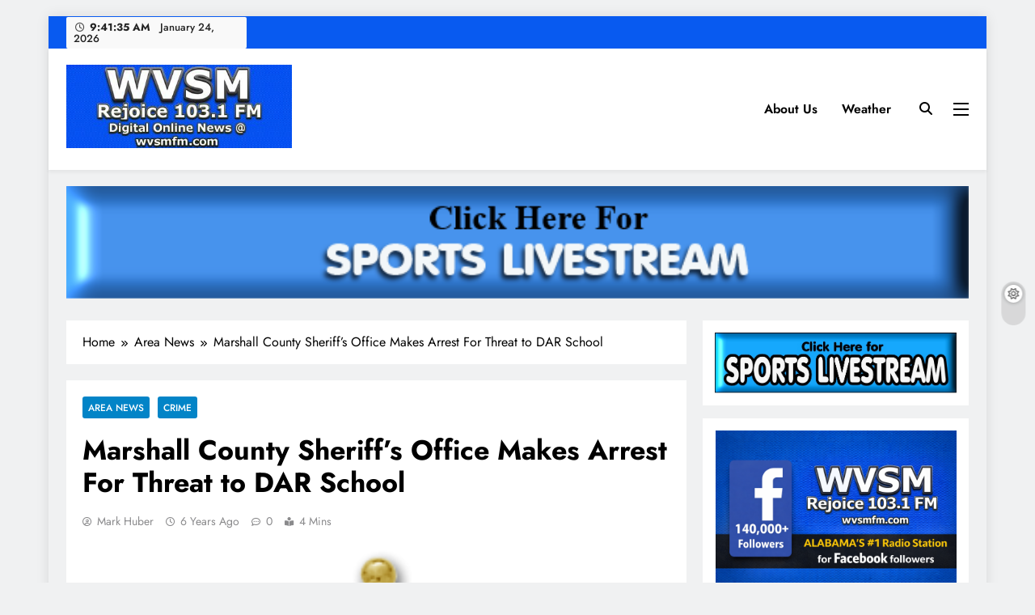

--- FILE ---
content_type: text/html; charset=UTF-8
request_url: https://wvsmfm.com/marshall-county-sheriffs-office-makes-arrest-for-threat-to-dar-school/
body_size: 12775
content:
<!doctype html>
<html lang="en-US">
<head>
	<meta charset="UTF-8">
	<meta name="viewport" content="width=device-width, initial-scale=1">
	<link rel="profile" href="https://gmpg.org/xfn/11">
	<meta name='robots' content='noindex, nofollow' />
	<style>img:is([sizes="auto" i], [sizes^="auto," i]) { contain-intrinsic-size: 3000px 1500px }</style>
	
	<!-- This site is optimized with the Yoast SEO plugin v26.8 - https://yoast.com/product/yoast-seo-wordpress/ -->
	<title>Marshall County Sheriff&#039;s Office Makes Arrest For Threat to DAR School - WVSM Digital Online News</title>
	<meta property="og:locale" content="en_US" />
	<meta property="og:type" content="article" />
	<meta property="og:title" content="Marshall County Sheriff&#039;s Office Makes Arrest For Threat to DAR School - WVSM Digital Online News" />
	<meta property="og:description" content="Press Release: Marshall County Sheriff’s Office 9-27-2019 Over the last few days, the Marshall County Sheriff’s Office, along with the Grant Police Department, has investigated reports of possible threats being made at DAR School involving an Instagram account depicting “Blinky The Clown”. This account referred to a scavenger hunt that several students participated in around..." />
	<meta property="og:url" content="https://wvsmfm.com/marshall-county-sheriffs-office-makes-arrest-for-threat-to-dar-school/" />
	<meta property="og:site_name" content="WVSM Digital Online News" />
	<meta property="article:published_time" content="2019-09-27T16:58:49+00:00" />
	<meta property="article:modified_time" content="2019-09-27T16:58:50+00:00" />
	<meta property="og:image" content="https://wvsmfm.com/wp-content/uploads/2019/09/marshal-county-sheriff-badge.png" />
	<meta property="og:image:width" content="310" />
	<meta property="og:image:height" content="338" />
	<meta property="og:image:type" content="image/png" />
	<meta name="author" content="Mark Huber" />
	<meta name="twitter:card" content="summary_large_image" />
	<meta name="twitter:label1" content="Written by" />
	<meta name="twitter:data1" content="Mark Huber" />
	<meta name="twitter:label2" content="Est. reading time" />
	<meta name="twitter:data2" content="2 minutes" />
	<script type="application/ld+json" class="yoast-schema-graph">{"@context":"https://schema.org","@graph":[{"@type":"Article","@id":"https://wvsmfm.com/marshall-county-sheriffs-office-makes-arrest-for-threat-to-dar-school/#article","isPartOf":{"@id":"https://wvsmfm.com/marshall-county-sheriffs-office-makes-arrest-for-threat-to-dar-school/"},"author":{"name":"Mark Huber","@id":"https://wvsmfm.com/#/schema/person/53d7817186eecf8b9e3fb506c21bf2ae"},"headline":"Marshall County Sheriff&#8217;s Office Makes Arrest For Threat to DAR School","datePublished":"2019-09-27T16:58:49+00:00","dateModified":"2019-09-27T16:58:50+00:00","mainEntityOfPage":{"@id":"https://wvsmfm.com/marshall-county-sheriffs-office-makes-arrest-for-threat-to-dar-school/"},"wordCount":392,"publisher":{"@id":"https://wvsmfm.com/#organization"},"image":{"@id":"https://wvsmfm.com/marshall-county-sheriffs-office-makes-arrest-for-threat-to-dar-school/#primaryimage"},"thumbnailUrl":"https://wvsmfm.com/wp-content/uploads/2019/09/marshal-county-sheriff-badge.png","keywords":["dar school","marshall county sheriff"],"articleSection":["Area News","Crime"],"inLanguage":"en-US"},{"@type":"WebPage","@id":"https://wvsmfm.com/marshall-county-sheriffs-office-makes-arrest-for-threat-to-dar-school/","url":"https://wvsmfm.com/marshall-county-sheriffs-office-makes-arrest-for-threat-to-dar-school/","name":"Marshall County Sheriff's Office Makes Arrest For Threat to DAR School - WVSM Digital Online News","isPartOf":{"@id":"https://wvsmfm.com/#website"},"primaryImageOfPage":{"@id":"https://wvsmfm.com/marshall-county-sheriffs-office-makes-arrest-for-threat-to-dar-school/#primaryimage"},"image":{"@id":"https://wvsmfm.com/marshall-county-sheriffs-office-makes-arrest-for-threat-to-dar-school/#primaryimage"},"thumbnailUrl":"https://wvsmfm.com/wp-content/uploads/2019/09/marshal-county-sheriff-badge.png","datePublished":"2019-09-27T16:58:49+00:00","dateModified":"2019-09-27T16:58:50+00:00","breadcrumb":{"@id":"https://wvsmfm.com/marshall-county-sheriffs-office-makes-arrest-for-threat-to-dar-school/#breadcrumb"},"inLanguage":"en-US","potentialAction":[{"@type":"ReadAction","target":["https://wvsmfm.com/marshall-county-sheriffs-office-makes-arrest-for-threat-to-dar-school/"]}]},{"@type":"ImageObject","inLanguage":"en-US","@id":"https://wvsmfm.com/marshall-county-sheriffs-office-makes-arrest-for-threat-to-dar-school/#primaryimage","url":"https://wvsmfm.com/wp-content/uploads/2019/09/marshal-county-sheriff-badge.png","contentUrl":"https://wvsmfm.com/wp-content/uploads/2019/09/marshal-county-sheriff-badge.png","width":310,"height":338},{"@type":"BreadcrumbList","@id":"https://wvsmfm.com/marshall-county-sheriffs-office-makes-arrest-for-threat-to-dar-school/#breadcrumb","itemListElement":[{"@type":"ListItem","position":1,"name":"Home","item":"https://wvsmfm.com/"},{"@type":"ListItem","position":2,"name":"Marshall County Sheriff&#8217;s Office Makes Arrest For Threat to DAR School"}]},{"@type":"WebSite","@id":"https://wvsmfm.com/#website","url":"https://wvsmfm.com/","name":"WVSM Digital Online News","description":"WVSM Digital Online Newspaper","publisher":{"@id":"https://wvsmfm.com/#organization"},"potentialAction":[{"@type":"SearchAction","target":{"@type":"EntryPoint","urlTemplate":"https://wvsmfm.com/?s={search_term_string}"},"query-input":{"@type":"PropertyValueSpecification","valueRequired":true,"valueName":"search_term_string"}}],"inLanguage":"en-US"},{"@type":"Organization","@id":"https://wvsmfm.com/#organization","name":"WVSM Digital Online News","url":"https://wvsmfm.com/","logo":{"@type":"ImageObject","inLanguage":"en-US","@id":"https://wvsmfm.com/#/schema/logo/image/","url":"https://wvsmfm.com/wp-content/uploads/2019/04/cropped-NEW-WVSM-LOGO-CYAN-BLUE-FB-2.jpg","contentUrl":"https://wvsmfm.com/wp-content/uploads/2019/04/cropped-NEW-WVSM-LOGO-CYAN-BLUE-FB-2.jpg","width":400,"height":148,"caption":"WVSM Digital Online News"},"image":{"@id":"https://wvsmfm.com/#/schema/logo/image/"}},{"@type":"Person","@id":"https://wvsmfm.com/#/schema/person/53d7817186eecf8b9e3fb506c21bf2ae","name":"Mark Huber","image":{"@type":"ImageObject","inLanguage":"en-US","@id":"https://wvsmfm.com/#/schema/person/image/","url":"https://secure.gravatar.com/avatar/2780a7fd81b3556a43281b48f1a34f7030b4b87409de3f9628176bf05f15b171?s=96&d=mm&r=g","contentUrl":"https://secure.gravatar.com/avatar/2780a7fd81b3556a43281b48f1a34f7030b4b87409de3f9628176bf05f15b171?s=96&d=mm&r=g","caption":"Mark Huber"},"sameAs":["https://wvsmfm.com"],"url":"https://wvsmfm.com/author/mark-huber/"}]}</script>
	<!-- / Yoast SEO plugin. -->


<link rel="alternate" type="application/rss+xml" title="WVSM Digital Online News &raquo; Feed" href="https://wvsmfm.com/feed/" />
<link rel="alternate" type="application/rss+xml" title="WVSM Digital Online News &raquo; Comments Feed" href="https://wvsmfm.com/comments/feed/" />
<script>
window._wpemojiSettings = {"baseUrl":"https:\/\/s.w.org\/images\/core\/emoji\/16.0.1\/72x72\/","ext":".png","svgUrl":"https:\/\/s.w.org\/images\/core\/emoji\/16.0.1\/svg\/","svgExt":".svg","source":{"concatemoji":"https:\/\/wvsmfm.com\/wp-includes\/js\/wp-emoji-release.min.js?ver=6.8.3"}};
/*! This file is auto-generated */
!function(s,n){var o,i,e;function c(e){try{var t={supportTests:e,timestamp:(new Date).valueOf()};sessionStorage.setItem(o,JSON.stringify(t))}catch(e){}}function p(e,t,n){e.clearRect(0,0,e.canvas.width,e.canvas.height),e.fillText(t,0,0);var t=new Uint32Array(e.getImageData(0,0,e.canvas.width,e.canvas.height).data),a=(e.clearRect(0,0,e.canvas.width,e.canvas.height),e.fillText(n,0,0),new Uint32Array(e.getImageData(0,0,e.canvas.width,e.canvas.height).data));return t.every(function(e,t){return e===a[t]})}function u(e,t){e.clearRect(0,0,e.canvas.width,e.canvas.height),e.fillText(t,0,0);for(var n=e.getImageData(16,16,1,1),a=0;a<n.data.length;a++)if(0!==n.data[a])return!1;return!0}function f(e,t,n,a){switch(t){case"flag":return n(e,"\ud83c\udff3\ufe0f\u200d\u26a7\ufe0f","\ud83c\udff3\ufe0f\u200b\u26a7\ufe0f")?!1:!n(e,"\ud83c\udde8\ud83c\uddf6","\ud83c\udde8\u200b\ud83c\uddf6")&&!n(e,"\ud83c\udff4\udb40\udc67\udb40\udc62\udb40\udc65\udb40\udc6e\udb40\udc67\udb40\udc7f","\ud83c\udff4\u200b\udb40\udc67\u200b\udb40\udc62\u200b\udb40\udc65\u200b\udb40\udc6e\u200b\udb40\udc67\u200b\udb40\udc7f");case"emoji":return!a(e,"\ud83e\udedf")}return!1}function g(e,t,n,a){var r="undefined"!=typeof WorkerGlobalScope&&self instanceof WorkerGlobalScope?new OffscreenCanvas(300,150):s.createElement("canvas"),o=r.getContext("2d",{willReadFrequently:!0}),i=(o.textBaseline="top",o.font="600 32px Arial",{});return e.forEach(function(e){i[e]=t(o,e,n,a)}),i}function t(e){var t=s.createElement("script");t.src=e,t.defer=!0,s.head.appendChild(t)}"undefined"!=typeof Promise&&(o="wpEmojiSettingsSupports",i=["flag","emoji"],n.supports={everything:!0,everythingExceptFlag:!0},e=new Promise(function(e){s.addEventListener("DOMContentLoaded",e,{once:!0})}),new Promise(function(t){var n=function(){try{var e=JSON.parse(sessionStorage.getItem(o));if("object"==typeof e&&"number"==typeof e.timestamp&&(new Date).valueOf()<e.timestamp+604800&&"object"==typeof e.supportTests)return e.supportTests}catch(e){}return null}();if(!n){if("undefined"!=typeof Worker&&"undefined"!=typeof OffscreenCanvas&&"undefined"!=typeof URL&&URL.createObjectURL&&"undefined"!=typeof Blob)try{var e="postMessage("+g.toString()+"("+[JSON.stringify(i),f.toString(),p.toString(),u.toString()].join(",")+"));",a=new Blob([e],{type:"text/javascript"}),r=new Worker(URL.createObjectURL(a),{name:"wpTestEmojiSupports"});return void(r.onmessage=function(e){c(n=e.data),r.terminate(),t(n)})}catch(e){}c(n=g(i,f,p,u))}t(n)}).then(function(e){for(var t in e)n.supports[t]=e[t],n.supports.everything=n.supports.everything&&n.supports[t],"flag"!==t&&(n.supports.everythingExceptFlag=n.supports.everythingExceptFlag&&n.supports[t]);n.supports.everythingExceptFlag=n.supports.everythingExceptFlag&&!n.supports.flag,n.DOMReady=!1,n.readyCallback=function(){n.DOMReady=!0}}).then(function(){return e}).then(function(){var e;n.supports.everything||(n.readyCallback(),(e=n.source||{}).concatemoji?t(e.concatemoji):e.wpemoji&&e.twemoji&&(t(e.twemoji),t(e.wpemoji)))}))}((window,document),window._wpemojiSettings);
</script>
<style id='wp-emoji-styles-inline-css'>

	img.wp-smiley, img.emoji {
		display: inline !important;
		border: none !important;
		box-shadow: none !important;
		height: 1em !important;
		width: 1em !important;
		margin: 0 0.07em !important;
		vertical-align: -0.1em !important;
		background: none !important;
		padding: 0 !important;
	}
</style>
<link rel='stylesheet' id='wp-block-library-css' href='https://wvsmfm.com/wp-includes/css/dist/block-library/style.min.css?ver=6.8.3' media='all' />
<style id='classic-theme-styles-inline-css'>
/*! This file is auto-generated */
.wp-block-button__link{color:#fff;background-color:#32373c;border-radius:9999px;box-shadow:none;text-decoration:none;padding:calc(.667em + 2px) calc(1.333em + 2px);font-size:1.125em}.wp-block-file__button{background:#32373c;color:#fff;text-decoration:none}
</style>
<style id='pdfemb-pdf-embedder-viewer-style-inline-css'>
.wp-block-pdfemb-pdf-embedder-viewer{max-width:none}

</style>
<style id='global-styles-inline-css'>
:root{--wp--preset--aspect-ratio--square: 1;--wp--preset--aspect-ratio--4-3: 4/3;--wp--preset--aspect-ratio--3-4: 3/4;--wp--preset--aspect-ratio--3-2: 3/2;--wp--preset--aspect-ratio--2-3: 2/3;--wp--preset--aspect-ratio--16-9: 16/9;--wp--preset--aspect-ratio--9-16: 9/16;--wp--preset--color--black: #000000;--wp--preset--color--cyan-bluish-gray: #abb8c3;--wp--preset--color--white: #ffffff;--wp--preset--color--pale-pink: #f78da7;--wp--preset--color--vivid-red: #cf2e2e;--wp--preset--color--luminous-vivid-orange: #ff6900;--wp--preset--color--luminous-vivid-amber: #fcb900;--wp--preset--color--light-green-cyan: #7bdcb5;--wp--preset--color--vivid-green-cyan: #00d084;--wp--preset--color--pale-cyan-blue: #8ed1fc;--wp--preset--color--vivid-cyan-blue: #0693e3;--wp--preset--color--vivid-purple: #9b51e0;--wp--preset--gradient--vivid-cyan-blue-to-vivid-purple: linear-gradient(135deg,rgba(6,147,227,1) 0%,rgb(155,81,224) 100%);--wp--preset--gradient--light-green-cyan-to-vivid-green-cyan: linear-gradient(135deg,rgb(122,220,180) 0%,rgb(0,208,130) 100%);--wp--preset--gradient--luminous-vivid-amber-to-luminous-vivid-orange: linear-gradient(135deg,rgba(252,185,0,1) 0%,rgba(255,105,0,1) 100%);--wp--preset--gradient--luminous-vivid-orange-to-vivid-red: linear-gradient(135deg,rgba(255,105,0,1) 0%,rgb(207,46,46) 100%);--wp--preset--gradient--very-light-gray-to-cyan-bluish-gray: linear-gradient(135deg,rgb(238,238,238) 0%,rgb(169,184,195) 100%);--wp--preset--gradient--cool-to-warm-spectrum: linear-gradient(135deg,rgb(74,234,220) 0%,rgb(151,120,209) 20%,rgb(207,42,186) 40%,rgb(238,44,130) 60%,rgb(251,105,98) 80%,rgb(254,248,76) 100%);--wp--preset--gradient--blush-light-purple: linear-gradient(135deg,rgb(255,206,236) 0%,rgb(152,150,240) 100%);--wp--preset--gradient--blush-bordeaux: linear-gradient(135deg,rgb(254,205,165) 0%,rgb(254,45,45) 50%,rgb(107,0,62) 100%);--wp--preset--gradient--luminous-dusk: linear-gradient(135deg,rgb(255,203,112) 0%,rgb(199,81,192) 50%,rgb(65,88,208) 100%);--wp--preset--gradient--pale-ocean: linear-gradient(135deg,rgb(255,245,203) 0%,rgb(182,227,212) 50%,rgb(51,167,181) 100%);--wp--preset--gradient--electric-grass: linear-gradient(135deg,rgb(202,248,128) 0%,rgb(113,206,126) 100%);--wp--preset--gradient--midnight: linear-gradient(135deg,rgb(2,3,129) 0%,rgb(40,116,252) 100%);--wp--preset--font-size--small: 13px;--wp--preset--font-size--medium: 20px;--wp--preset--font-size--large: 36px;--wp--preset--font-size--x-large: 42px;--wp--preset--spacing--20: 0.44rem;--wp--preset--spacing--30: 0.67rem;--wp--preset--spacing--40: 1rem;--wp--preset--spacing--50: 1.5rem;--wp--preset--spacing--60: 2.25rem;--wp--preset--spacing--70: 3.38rem;--wp--preset--spacing--80: 5.06rem;--wp--preset--shadow--natural: 6px 6px 9px rgba(0, 0, 0, 0.2);--wp--preset--shadow--deep: 12px 12px 50px rgba(0, 0, 0, 0.4);--wp--preset--shadow--sharp: 6px 6px 0px rgba(0, 0, 0, 0.2);--wp--preset--shadow--outlined: 6px 6px 0px -3px rgba(255, 255, 255, 1), 6px 6px rgba(0, 0, 0, 1);--wp--preset--shadow--crisp: 6px 6px 0px rgba(0, 0, 0, 1);}:where(.is-layout-flex){gap: 0.5em;}:where(.is-layout-grid){gap: 0.5em;}body .is-layout-flex{display: flex;}.is-layout-flex{flex-wrap: wrap;align-items: center;}.is-layout-flex > :is(*, div){margin: 0;}body .is-layout-grid{display: grid;}.is-layout-grid > :is(*, div){margin: 0;}:where(.wp-block-columns.is-layout-flex){gap: 2em;}:where(.wp-block-columns.is-layout-grid){gap: 2em;}:where(.wp-block-post-template.is-layout-flex){gap: 1.25em;}:where(.wp-block-post-template.is-layout-grid){gap: 1.25em;}.has-black-color{color: var(--wp--preset--color--black) !important;}.has-cyan-bluish-gray-color{color: var(--wp--preset--color--cyan-bluish-gray) !important;}.has-white-color{color: var(--wp--preset--color--white) !important;}.has-pale-pink-color{color: var(--wp--preset--color--pale-pink) !important;}.has-vivid-red-color{color: var(--wp--preset--color--vivid-red) !important;}.has-luminous-vivid-orange-color{color: var(--wp--preset--color--luminous-vivid-orange) !important;}.has-luminous-vivid-amber-color{color: var(--wp--preset--color--luminous-vivid-amber) !important;}.has-light-green-cyan-color{color: var(--wp--preset--color--light-green-cyan) !important;}.has-vivid-green-cyan-color{color: var(--wp--preset--color--vivid-green-cyan) !important;}.has-pale-cyan-blue-color{color: var(--wp--preset--color--pale-cyan-blue) !important;}.has-vivid-cyan-blue-color{color: var(--wp--preset--color--vivid-cyan-blue) !important;}.has-vivid-purple-color{color: var(--wp--preset--color--vivid-purple) !important;}.has-black-background-color{background-color: var(--wp--preset--color--black) !important;}.has-cyan-bluish-gray-background-color{background-color: var(--wp--preset--color--cyan-bluish-gray) !important;}.has-white-background-color{background-color: var(--wp--preset--color--white) !important;}.has-pale-pink-background-color{background-color: var(--wp--preset--color--pale-pink) !important;}.has-vivid-red-background-color{background-color: var(--wp--preset--color--vivid-red) !important;}.has-luminous-vivid-orange-background-color{background-color: var(--wp--preset--color--luminous-vivid-orange) !important;}.has-luminous-vivid-amber-background-color{background-color: var(--wp--preset--color--luminous-vivid-amber) !important;}.has-light-green-cyan-background-color{background-color: var(--wp--preset--color--light-green-cyan) !important;}.has-vivid-green-cyan-background-color{background-color: var(--wp--preset--color--vivid-green-cyan) !important;}.has-pale-cyan-blue-background-color{background-color: var(--wp--preset--color--pale-cyan-blue) !important;}.has-vivid-cyan-blue-background-color{background-color: var(--wp--preset--color--vivid-cyan-blue) !important;}.has-vivid-purple-background-color{background-color: var(--wp--preset--color--vivid-purple) !important;}.has-black-border-color{border-color: var(--wp--preset--color--black) !important;}.has-cyan-bluish-gray-border-color{border-color: var(--wp--preset--color--cyan-bluish-gray) !important;}.has-white-border-color{border-color: var(--wp--preset--color--white) !important;}.has-pale-pink-border-color{border-color: var(--wp--preset--color--pale-pink) !important;}.has-vivid-red-border-color{border-color: var(--wp--preset--color--vivid-red) !important;}.has-luminous-vivid-orange-border-color{border-color: var(--wp--preset--color--luminous-vivid-orange) !important;}.has-luminous-vivid-amber-border-color{border-color: var(--wp--preset--color--luminous-vivid-amber) !important;}.has-light-green-cyan-border-color{border-color: var(--wp--preset--color--light-green-cyan) !important;}.has-vivid-green-cyan-border-color{border-color: var(--wp--preset--color--vivid-green-cyan) !important;}.has-pale-cyan-blue-border-color{border-color: var(--wp--preset--color--pale-cyan-blue) !important;}.has-vivid-cyan-blue-border-color{border-color: var(--wp--preset--color--vivid-cyan-blue) !important;}.has-vivid-purple-border-color{border-color: var(--wp--preset--color--vivid-purple) !important;}.has-vivid-cyan-blue-to-vivid-purple-gradient-background{background: var(--wp--preset--gradient--vivid-cyan-blue-to-vivid-purple) !important;}.has-light-green-cyan-to-vivid-green-cyan-gradient-background{background: var(--wp--preset--gradient--light-green-cyan-to-vivid-green-cyan) !important;}.has-luminous-vivid-amber-to-luminous-vivid-orange-gradient-background{background: var(--wp--preset--gradient--luminous-vivid-amber-to-luminous-vivid-orange) !important;}.has-luminous-vivid-orange-to-vivid-red-gradient-background{background: var(--wp--preset--gradient--luminous-vivid-orange-to-vivid-red) !important;}.has-very-light-gray-to-cyan-bluish-gray-gradient-background{background: var(--wp--preset--gradient--very-light-gray-to-cyan-bluish-gray) !important;}.has-cool-to-warm-spectrum-gradient-background{background: var(--wp--preset--gradient--cool-to-warm-spectrum) !important;}.has-blush-light-purple-gradient-background{background: var(--wp--preset--gradient--blush-light-purple) !important;}.has-blush-bordeaux-gradient-background{background: var(--wp--preset--gradient--blush-bordeaux) !important;}.has-luminous-dusk-gradient-background{background: var(--wp--preset--gradient--luminous-dusk) !important;}.has-pale-ocean-gradient-background{background: var(--wp--preset--gradient--pale-ocean) !important;}.has-electric-grass-gradient-background{background: var(--wp--preset--gradient--electric-grass) !important;}.has-midnight-gradient-background{background: var(--wp--preset--gradient--midnight) !important;}.has-small-font-size{font-size: var(--wp--preset--font-size--small) !important;}.has-medium-font-size{font-size: var(--wp--preset--font-size--medium) !important;}.has-large-font-size{font-size: var(--wp--preset--font-size--large) !important;}.has-x-large-font-size{font-size: var(--wp--preset--font-size--x-large) !important;}
:where(.wp-block-post-template.is-layout-flex){gap: 1.25em;}:where(.wp-block-post-template.is-layout-grid){gap: 1.25em;}
:where(.wp-block-columns.is-layout-flex){gap: 2em;}:where(.wp-block-columns.is-layout-grid){gap: 2em;}
:root :where(.wp-block-pullquote){font-size: 1.5em;line-height: 1.6;}
</style>
<link rel='stylesheet' id='wp-components-css' href='https://wvsmfm.com/wp-includes/css/dist/components/style.min.css?ver=6.8.3' media='all' />
<link rel='stylesheet' id='godaddy-styles-css' href='https://wvsmfm.com/wp-content/mu-plugins/vendor/wpex/godaddy-launch/includes/Dependencies/GoDaddy/Styles/build/latest.css?ver=2.0.2' media='all' />
<link rel='stylesheet' id='fontawesome-css' href='https://wvsmfm.com/wp-content/themes/digital-newspaper/assets/lib/fontawesome/css/all.min.css?ver=5.15.3' media='all' />
<link rel='stylesheet' id='slick-css' href='https://wvsmfm.com/wp-content/themes/digital-newspaper/assets/lib/slick/slick.css?ver=1.8.1' media='all' />
<link rel='stylesheet' id='digital-newspaper-typo-fonts-css' href='https://wvsmfm.com/wp-content/fonts/0e585f26591bcf7282f34724ca21887e.css' media='all' />
<link rel='stylesheet' id='digital-newspaper-style-css' href='https://wvsmfm.com/wp-content/themes/digital-newspaper/style.css?ver=1.1.17' media='all' />
<style id='digital-newspaper-style-inline-css'>
body.digital_newspaper_font_typography{ --digital-newspaper-global-preset-color-1: #FD4F18;}
 body.digital_newspaper_font_typography{ --digital-newspaper-global-preset-color-2: #27272a;}
 body.digital_newspaper_font_typography{ --digital-newspaper-global-preset-color-3: #ef4444;}
 body.digital_newspaper_font_typography{ --digital-newspaper-global-preset-color-4: #eab308;}
 body.digital_newspaper_font_typography{ --digital-newspaper-global-preset-color-5: #84cc16;}
 body.digital_newspaper_font_typography{ --digital-newspaper-global-preset-color-6: #22c55e;}
 body.digital_newspaper_font_typography{ --digital-newspaper-global-preset-color-7: #06b6d4;}
 body.digital_newspaper_font_typography{ --digital-newspaper-global-preset-color-8: #0284c7;}
 body.digital_newspaper_font_typography{ --digital-newspaper-global-preset-color-9: #6366f1;}
 body.digital_newspaper_font_typography{ --digital-newspaper-global-preset-color-10: #84cc16;}
 body.digital_newspaper_font_typography{ --digital-newspaper-global-preset-color-11: #a855f7;}
 body.digital_newspaper_font_typography{ --digital-newspaper-global-preset-color-12: #f43f5e;}
 body.digital_newspaper_font_typography{ --digital-newspaper-global-preset-gradient-color-1: linear-gradient( 135deg, #485563 10%, #29323c 100%);}
 body.digital_newspaper_font_typography{ --digital-newspaper-global-preset-gradient-color-2: linear-gradient( 135deg, #FF512F 10%, #F09819 100%);}
 body.digital_newspaper_font_typography{ --digital-newspaper-global-preset-gradient-color-3: linear-gradient( 135deg, #00416A 10%, #E4E5E6 100%);}
 body.digital_newspaper_font_typography{ --digital-newspaper-global-preset-gradient-color-4: linear-gradient( 135deg, #CE9FFC 10%, #7367F0 100%);}
 body.digital_newspaper_font_typography{ --digital-newspaper-global-preset-gradient-color-5: linear-gradient( 135deg, #90F7EC 10%, #32CCBC 100%);}
 body.digital_newspaper_font_typography{ --digital-newspaper-global-preset-gradient-color-6: linear-gradient( 135deg, #81FBB8 10%, #28C76F 100%);}
 body.digital_newspaper_font_typography{ --digital-newspaper-global-preset-gradient-color-7: linear-gradient( 135deg, #EB3349 10%, #F45C43 100%);}
 body.digital_newspaper_font_typography{ --digital-newspaper-global-preset-gradient-color-8: linear-gradient( 135deg, #FFF720 10%, #3CD500 100%);}
 body.digital_newspaper_font_typography{ --digital-newspaper-global-preset-gradient-color-9: linear-gradient( 135deg, #FF96F9 10%, #C32BAC 100%);}
 body.digital_newspaper_font_typography{ --digital-newspaper-global-preset-gradient-color-10: linear-gradient( 135deg, #69FF97 10%, #00E4FF 100%);}
 body.digital_newspaper_font_typography{ --digital-newspaper-global-preset-gradient-color-11: linear-gradient( 135deg, #3C8CE7 10%, #00EAFF 100%);}
 body.digital_newspaper_font_typography{ --digital-newspaper-global-preset-gradient-color-12: linear-gradient( 135deg, #FF7AF5 10%, #513162 100%);}
.digital_newspaper_font_typography { --header-padding: 15px;} .digital_newspaper_font_typography { --header-padding-tablet: 10px;} .digital_newspaper_font_typography { --header-padding-smartphone: 10px;}.digital_newspaper_main_body .site-header.layout--default .top-header{ background: #085af0}.digital_newspaper_font_typography { --site-title-family : Jost; }
.digital_newspaper_font_typography { --site-title-weight : 700; }
.digital_newspaper_font_typography { --site-title-texttransform : unset; }
.digital_newspaper_font_typography { --site-title-textdecoration : none; }
.digital_newspaper_font_typography { --site-title-size : 29px; }
.digital_newspaper_font_typography { --site-title-size-tab : 29px; }
.digital_newspaper_font_typography { --site-title-size-mobile : 29px; }
.digital_newspaper_font_typography { --site-title-lineheight : 45px; }
.digital_newspaper_font_typography { --site-title-lineheight-tab : 42px; }
.digital_newspaper_font_typography { --site-title-lineheight-mobile : 40px; }
.digital_newspaper_font_typography { --site-title-letterspacing : 0px; }
.digital_newspaper_font_typography { --site-title-letterspacing-tab : 0px; }
.digital_newspaper_font_typography { --site-title-letterspacing-mobile : 0px; }
.digital_newspaper_font_typography { --block-title-family : Jost; }
.digital_newspaper_font_typography { --block-title-weight : 500; }
.digital_newspaper_font_typography { --block-title-texttransform : unset; }
.digital_newspaper_font_typography { --block-title-textdecoration : none; }
.digital_newspaper_font_typography { --block-title-size : 26px; }
.digital_newspaper_font_typography { --block-title-size-tab : 26px; }
.digital_newspaper_font_typography { --block-title-size-mobile : 25px; }
.digital_newspaper_font_typography { --block-title-lineheight : 30px; }
.digital_newspaper_font_typography { --block-title-lineheight-tab : 30px; }
.digital_newspaper_font_typography { --block-title-lineheight-mobile : 30px; }
.digital_newspaper_font_typography { --block-title-letterspacing : 0px; }
.digital_newspaper_font_typography { --block-title-letterspacing-tab : 0px; }
.digital_newspaper_font_typography { --block-title-letterspacing-mobile : 0px; }
.digital_newspaper_font_typography { --post-title-family : Jost; }
.digital_newspaper_font_typography { --post-title-weight : 500; }
.digital_newspaper_font_typography { --post-title-texttransform : unset; }
.digital_newspaper_font_typography { --post-title-textdecoration : none; }
.digital_newspaper_font_typography { --post-title-size : 22px; }
.digital_newspaper_font_typography { --post-title-size-tab : 20px; }
.digital_newspaper_font_typography { --post-title-size-mobile : 19px; }
.digital_newspaper_font_typography { --post-title-lineheight : 27px; }
.digital_newspaper_font_typography { --post-title-lineheight-tab : 27px; }
.digital_newspaper_font_typography { --post-title-lineheight-mobile : 27px; }
.digital_newspaper_font_typography { --post-title-letterspacing : 0px; }
.digital_newspaper_font_typography { --post-title-letterspacing-tab : 0px; }
.digital_newspaper_font_typography { --post-title-letterspacing-mobile : 0px; }
.digital_newspaper_font_typography { --meta-family : Jost; }
.digital_newspaper_font_typography { --meta-weight : 500; }
.digital_newspaper_font_typography { --meta-texttransform : unset; }
.digital_newspaper_font_typography { --meta-textdecoration : none; }
.digital_newspaper_font_typography { --meta-size : 14px; }
.digital_newspaper_font_typography { --meta-size-tab : 14px; }
.digital_newspaper_font_typography { --meta-size-mobile : 14px; }
.digital_newspaper_font_typography { --meta-lineheight : 20px; }
.digital_newspaper_font_typography { --meta-lineheight-tab : 20px; }
.digital_newspaper_font_typography { --meta-lineheight-mobile : 20px; }
.digital_newspaper_font_typography { --meta-letterspacing : 0px; }
.digital_newspaper_font_typography { --meta-letterspacing-tab : 0px; }
.digital_newspaper_font_typography { --meta-letterspacing-mobile : 0px; }
.digital_newspaper_font_typography { --content-family : Jost; }
.digital_newspaper_font_typography { --content-weight : 400; }
.digital_newspaper_font_typography { --content-texttransform : unset; }
.digital_newspaper_font_typography { --content-textdecoration : none; }
.digital_newspaper_font_typography { --content-size : 15px; }
.digital_newspaper_font_typography { --content-size-tab : 15px; }
.digital_newspaper_font_typography { --content-size-mobile : 15px; }
.digital_newspaper_font_typography { --content-lineheight : 24px; }
.digital_newspaper_font_typography { --content-lineheight-tab : 24px; }
.digital_newspaper_font_typography { --content-lineheight-mobile : 24px; }
.digital_newspaper_font_typography { --content-letterspacing : 0px; }
.digital_newspaper_font_typography { --content-letterspacing-tab : 0px; }
.digital_newspaper_font_typography { --content-letterspacing-mobile : 0px; }
.digital_newspaper_font_typography { --menu-family : Jost; }
.digital_newspaper_font_typography { --menu-weight : 600; }
.digital_newspaper_font_typography { --menu-texttransform : unset; }
.digital_newspaper_font_typography { --menu-textdecoration : none; }
.digital_newspaper_font_typography { --menu-size : 15px; }
.digital_newspaper_font_typography { --menu-size-tab : 16px; }
.digital_newspaper_font_typography { --menu-size-mobile : 16px; }
.digital_newspaper_font_typography { --menu-lineheight : 24px; }
.digital_newspaper_font_typography { --menu-lineheight-tab : 24px; }
.digital_newspaper_font_typography { --menu-lineheight-mobile : 24px; }
.digital_newspaper_font_typography { --menu-letterspacing : 0px; }
.digital_newspaper_font_typography { --menu-letterspacing-tab : 0px; }
.digital_newspaper_font_typography { --menu-letterspacing-mobile : 0px; }
.digital_newspaper_font_typography { --submenu-family : Jost; }
.digital_newspaper_font_typography { --submenu-weight : 700; }
.digital_newspaper_font_typography { --submenu-texttransform : unset; }
.digital_newspaper_font_typography { --submenu-textdecoration : none; }
.digital_newspaper_font_typography { --submenu-size : 15px; }
.digital_newspaper_font_typography { --submenu-size-tab : 15px; }
.digital_newspaper_font_typography { --submenu-size-mobile : 15px; }
.digital_newspaper_font_typography { --submenu-lineheight : 24px; }
.digital_newspaper_font_typography { --submenu-lineheight-tab : 24px; }
.digital_newspaper_font_typography { --submenu-lineheight-mobile : 24px; }
.digital_newspaper_font_typography { --submenu-letterspacing : 0px; }
.digital_newspaper_font_typography { --submenu-letterspacing-tab : 0px; }
.digital_newspaper_font_typography { --submenu-letterspacing-mobile : 0px; }
.digital_newspaper_font_typography { --single-title-family : Jost; }
.digital_newspaper_font_typography { --single-title-weight : 700; }
.digital_newspaper_font_typography { --single-title-texttransform : unset; }
.digital_newspaper_font_typography { --single-title-textdecoration : none; }
.digital_newspaper_font_typography { --single-title-size : 34px; }
.digital_newspaper_font_typography { --single-title-size-tab : 32px; }
.digital_newspaper_font_typography { --single-title-size-mobile : 30px; }
.digital_newspaper_font_typography { --single-title-lineheight : 40px; }
.digital_newspaper_font_typography { --single-title-lineheight-tab : 40px; }
.digital_newspaper_font_typography { --single-title-lineheight-mobile : 35px; }
.digital_newspaper_font_typography { --single-title-letterspacing : 0px; }
.digital_newspaper_font_typography { --single-title-letterspacing-tab : 0px; }
.digital_newspaper_font_typography { --single-title-letterspacing-mobile : 0px; }
.digital_newspaper_font_typography { --single-meta-family : Jost; }
.digital_newspaper_font_typography { --single-meta-weight : 500; }
.digital_newspaper_font_typography { --single-meta-texttransform : unset; }
.digital_newspaper_font_typography { --single-meta-textdecoration : none; }
.digital_newspaper_font_typography { --single-meta-size : 14px; }
.digital_newspaper_font_typography { --single-meta-size-tab : 14px; }
.digital_newspaper_font_typography { --single-meta-size-mobile : 13px; }
.digital_newspaper_font_typography { --single-meta-lineheight : 22px; }
.digital_newspaper_font_typography { --single-meta-lineheight-tab : 22px; }
.digital_newspaper_font_typography { --single-meta-lineheight-mobile : 22px; }
.digital_newspaper_font_typography { --single-meta-letterspacing : 0px; }
.digital_newspaper_font_typography { --single-meta-letterspacing-tab : 0px; }
.digital_newspaper_font_typography { --single-meta-letterspacing-mobile : 0px; }
.digital_newspaper_font_typography { --single-content-family : Jost; }
.digital_newspaper_font_typography { --single-content-weight : 400; }
.digital_newspaper_font_typography { --single-content-texttransform : unset; }
.digital_newspaper_font_typography { --single-content-textdecoration : none; }
.digital_newspaper_font_typography { --single-content-size : 17px; }
.digital_newspaper_font_typography { --single-content-size-tab : 16px; }
.digital_newspaper_font_typography { --single-content-size-mobile : 16px; }
.digital_newspaper_font_typography { --single-content-lineheight : 27px; }
.digital_newspaper_font_typography { --single-content-lineheight-tab : 22px; }
.digital_newspaper_font_typography { --single-content-lineheight-mobile : 22px; }
.digital_newspaper_font_typography { --single-content-letterspacing : 0px; }
.digital_newspaper_font_typography { --single-content-letterspacing-tab : 0px; }
.digital_newspaper_font_typography { --single-content-letterspacing-mobile : 0px; }
body .site-branding img.custom-logo{ width: 400px; }@media(max-width: 940px) { body .site-branding img.custom-logo{ width: 200px; } }
@media(max-width: 610px) { body .site-branding img.custom-logo{ width: 200px; } }
.digital_newspaper_main_body { --site-bk-color: #F0F1F2} body.digital_newspaper_font_typography{ --digital-newspaper-animation-object-color: #FD4F18;}
@media(max-width: 610px) { .ads-banner{ display : block;} }@media(max-width: 610px) { body #digital-newspaper-scroll-to-top.show{ display : none;} } body.digital_newspaper_main_body{ --theme-color-red: var( --digital-newspaper-global-preset-color-8 );} body.digital_newspaper_dark_mode{ --theme-color-red: var( --digital-newspaper-global-preset-color-8 );}body .post-categories .cat-item.cat-6 { background-color : #333333} body .post-categories .cat-item.cat-6:hover { background-color : #FD4F18} body .digital-newspaper-category-no-bk .post-categories .cat-item.cat-6 a { color : #333333} body .digital-newspaper-category-no-bk .post-categories .cat-item.cat-6 a:hover { color : #FD4F18;} body .post-categories .cat-item.cat-10 { background-color : #333333} body .post-categories .cat-item.cat-10:hover { background-color : #FD4F18} body .digital-newspaper-category-no-bk .post-categories .cat-item.cat-10 a { color : #333333} body .digital-newspaper-category-no-bk .post-categories .cat-item.cat-10 a:hover { color : #FD4F18;} body .post-categories .cat-item.cat-13 { background-color : #333333} body .post-categories .cat-item.cat-13:hover { background-color : #FD4F18} body .digital-newspaper-category-no-bk .post-categories .cat-item.cat-13 a { color : #333333} body .digital-newspaper-category-no-bk .post-categories .cat-item.cat-13 a:hover { color : #FD4F18;} body .post-categories .cat-item.cat-153 { background-color : #333333} body .post-categories .cat-item.cat-153:hover { background-color : #FD4F18} body .digital-newspaper-category-no-bk .post-categories .cat-item.cat-153 a { color : #333333} body .digital-newspaper-category-no-bk .post-categories .cat-item.cat-153 a:hover { color : #FD4F18;} body .post-categories .cat-item.cat-12 { background-color : #333333} body .post-categories .cat-item.cat-12:hover { background-color : #FD4F18} body .digital-newspaper-category-no-bk .post-categories .cat-item.cat-12 a { color : #333333} body .digital-newspaper-category-no-bk .post-categories .cat-item.cat-12 a:hover { color : #FD4F18;} body .post-categories .cat-item.cat-31 { background-color : #333333} body .post-categories .cat-item.cat-31:hover { background-color : #FD4F18} body .digital-newspaper-category-no-bk .post-categories .cat-item.cat-31 a { color : #333333} body .digital-newspaper-category-no-bk .post-categories .cat-item.cat-31 a:hover { color : #FD4F18;} body .post-categories .cat-item.cat-298 { background-color : #333333} body .post-categories .cat-item.cat-298:hover { background-color : #FD4F18} body .digital-newspaper-category-no-bk .post-categories .cat-item.cat-298 a { color : #333333} body .digital-newspaper-category-no-bk .post-categories .cat-item.cat-298 a:hover { color : #FD4F18;} body .post-categories .cat-item.cat-135 { background-color : #333333} body .post-categories .cat-item.cat-135:hover { background-color : #FD4F18} body .digital-newspaper-category-no-bk .post-categories .cat-item.cat-135 a { color : #333333} body .digital-newspaper-category-no-bk .post-categories .cat-item.cat-135 a:hover { color : #FD4F18;} body .post-categories .cat-item.cat-116 { background-color : #333333} body .post-categories .cat-item.cat-116:hover { background-color : #FD4F18} body .digital-newspaper-category-no-bk .post-categories .cat-item.cat-116 a { color : #333333} body .digital-newspaper-category-no-bk .post-categories .cat-item.cat-116 a:hover { color : #FD4F18;} body .post-categories .cat-item.cat-15 { background-color : #333333} body .post-categories .cat-item.cat-15:hover { background-color : #FD4F18} body .digital-newspaper-category-no-bk .post-categories .cat-item.cat-15 a { color : #333333} body .digital-newspaper-category-no-bk .post-categories .cat-item.cat-15 a:hover { color : #FD4F18;} body .post-categories .cat-item.cat-290 { background-color : #333333} body .post-categories .cat-item.cat-290:hover { background-color : #FD4F18} body .digital-newspaper-category-no-bk .post-categories .cat-item.cat-290 a { color : #333333} body .digital-newspaper-category-no-bk .post-categories .cat-item.cat-290 a:hover { color : #FD4F18;} body .post-categories .cat-item.cat-1 { background-color : #333333} body .post-categories .cat-item.cat-1:hover { background-color : #FD4F18} body .digital-newspaper-category-no-bk .post-categories .cat-item.cat-1 a { color : #333333} body .digital-newspaper-category-no-bk .post-categories .cat-item.cat-1 a:hover { color : #FD4F18;} body .post-categories .cat-item.cat-60 { background-color : #333333} body .post-categories .cat-item.cat-60:hover { background-color : #FD4F18} body .digital-newspaper-category-no-bk .post-categories .cat-item.cat-60 a { color : #333333} body .digital-newspaper-category-no-bk .post-categories .cat-item.cat-60 a:hover { color : #FD4F18;}
</style>
<link rel='stylesheet' id='digital-newspaper-main-style-css' href='https://wvsmfm.com/wp-content/themes/digital-newspaper/assets/css/main.css?ver=1.1.17' media='all' />
<link rel='stylesheet' id='digital-newspaper-main-style-additional-css' href='https://wvsmfm.com/wp-content/themes/digital-newspaper/assets/css/add.css?ver=1.1.17' media='all' />
<link rel='stylesheet' id='digital-newspaper-loader-style-css' href='https://wvsmfm.com/wp-content/themes/digital-newspaper/assets/css/loader.css?ver=1.1.17' media='all' />
<link rel='stylesheet' id='digital-newspaper-responsive-style-css' href='https://wvsmfm.com/wp-content/themes/digital-newspaper/assets/css/responsive.css?ver=1.1.17' media='all' />
<script src="https://wvsmfm.com/wp-includes/js/jquery/jquery.min.js?ver=3.7.1" id="jquery-core-js"></script>
<script src="https://wvsmfm.com/wp-includes/js/jquery/jquery-migrate.min.js?ver=3.4.1" id="jquery-migrate-js"></script>
<link rel="https://api.w.org/" href="https://wvsmfm.com/wp-json/" /><link rel="alternate" title="JSON" type="application/json" href="https://wvsmfm.com/wp-json/wp/v2/posts/3346" /><link rel="EditURI" type="application/rsd+xml" title="RSD" href="https://wvsmfm.com/xmlrpc.php?rsd" />
<meta name="generator" content="WordPress 6.8.3" />
<link rel='shortlink' href='https://wvsmfm.com/?p=3346' />
<link rel="alternate" title="oEmbed (JSON)" type="application/json+oembed" href="https://wvsmfm.com/wp-json/oembed/1.0/embed?url=https%3A%2F%2Fwvsmfm.com%2Fmarshall-county-sheriffs-office-makes-arrest-for-threat-to-dar-school%2F" />
<link rel="alternate" title="oEmbed (XML)" type="text/xml+oembed" href="https://wvsmfm.com/wp-json/oembed/1.0/embed?url=https%3A%2F%2Fwvsmfm.com%2Fmarshall-county-sheriffs-office-makes-arrest-for-threat-to-dar-school%2F&#038;format=xml" />
		<style type="text/css">
							.site-title {
					position: absolute;
					clip: rect(1px, 1px, 1px, 1px);
					}
									.site-description {
						position: absolute;
						clip: rect(1px, 1px, 1px, 1px);
					}
						</style>
		<link rel="icon" href="https://wvsmfm.com/wp-content/uploads/2020/10/cropped-WVSM-LOGO-FB-PROFILE-LIGHT-BLUE-32x32.png" sizes="32x32" />
<link rel="icon" href="https://wvsmfm.com/wp-content/uploads/2020/10/cropped-WVSM-LOGO-FB-PROFILE-LIGHT-BLUE-192x192.png" sizes="192x192" />
<link rel="apple-touch-icon" href="https://wvsmfm.com/wp-content/uploads/2020/10/cropped-WVSM-LOGO-FB-PROFILE-LIGHT-BLUE-180x180.png" />
<meta name="msapplication-TileImage" content="https://wvsmfm.com/wp-content/uploads/2020/10/cropped-WVSM-LOGO-FB-PROFILE-LIGHT-BLUE-270x270.png" />
</head>

<body class="wp-singular post-template-default single single-post postid-3346 single-format-standard wp-custom-logo wp-theme-digital-newspaper digital-newspaper-title-one digital-newspaper-image-hover--effect-none digital-newspaper-post-blocks-hover--effect-one site-boxed--layout digital_newspaper_main_body digital_newspaper_font_typography header-width--contain block-title--layout-one search-popup--style-three right-sidebar background-animation--none global-content-layout--boxed--layout" itemtype='https://schema.org/Blog' itemscope='itemscope'>
<div id="page" class="site">
	<a class="skip-link screen-reader-text" href="#primary">Skip to content</a>
			<div class="digital_newspaper_ovelay_div"></div>
		
		<header id="masthead" class="site-header layout--default layout--three">
			<div class="top-header"><div class="digital-newspaper-container"><div class="row">         <div class="top-date-time">
            <div class="top-date-time-inner">
              <span class="time"></span>
              <span class="date">January 24, 2026</span>
              
            </div>
         </div>
      </div></div></div>        <div class="main-header">
            <div class="site-branding-section">
                <div class="digital-newspaper-container">
                    <div class="row">
                                    <div class="site-branding">
                <a href="https://wvsmfm.com/" class="custom-logo-link" rel="home"><img width="400" height="148" src="https://wvsmfm.com/wp-content/uploads/2019/04/cropped-NEW-WVSM-LOGO-CYAN-BLUE-FB-2.jpg" class="custom-logo" alt="WVSM Digital Online News" decoding="async" fetchpriority="high" /></a>                        <p class="site-title"><a href="https://wvsmfm.com/" rel="home">WVSM Digital Online News</a></p>
                                    <p class="site-description">WVSM Digital Online Newspaper</p>
                            </div><!-- .site-branding -->
         <div class="header-smh-button-wrap menu-section">        <nav id="site-navigation" class="main-navigation hover-effect--none">
            <button class="menu-toggle" aria-controls="primary-menu" aria-expanded="false">
                <div id="digital_newspaper_menu_burger">
                    <span></span>
                    <span></span>
                    <span></span>
                </div>
                <span class="menu_txt">Menu</span></button>
            <div id="header-menu" class="menu"><ul>
<li class="page_item page-item-8148"><a href="https://wvsmfm.com/about-us/">About Us</a></li>
<li class="page_item page-item-6824"><a href="https://wvsmfm.com/weather/">Weather</a></li>
</ul></div>
        </nav><!-- #site-navigation -->
                  <div class="search-wrap">
                <button class="search-trigger">
                    <i class="fas fa-search"></i>
                </button>
                <div class="search-form-wrap hide">
                    <form role="search" method="get" class="search-form" action="https://wvsmfm.com/">
				<label>
					<span class="screen-reader-text">Search for:</span>
					<input type="search" class="search-field" placeholder="Search &hellip;" value="" name="s" />
				</label>
				<input type="submit" class="search-submit" value="Search" />
			</form>                </div>
                <div class="search_close_btn hide"><i class="fas fa-times"></i></div>
            </div>
                    <div class="sidebar-toggle-wrap">
                <a class="sidebar-toggle-trigger" href="javascript:void(0);">
                    <div class="digital_newspaper_sidetoggle_menu_burger">
                      <span></span>
                      <span></span>
                      <span></span>
                  </div>
                </a>
                <div class="sidebar-toggle hide">
                <span class="sidebar-toggle-close"><i class="fas fa-times"></i></span>
                  <div class="digital-newspaper-container">
                    <div class="row">
                                          </div>
                  </div>
                </div>
            </div>
                     <div class="blaze-switcher-button">
                <div class="blaze-switcher-button-inner-left"></div>
                <div class="blaze-switcher-button-inner"></div>
            </div>
        </div><!-- .header-smh-button-wrap -->                    </div>
                </div>
            </div>
                    </div>
        		</header><!-- #masthead -->

		        <div class="after-header header-layout-banner-two ticker-news-section--boxed--layout">
            <div class="digital-newspaper-container">
                <div class="row">
                                <div class="ads-banner">
                <a href="http://stream.wvsmfm.com/" target="_blank"><img src="https://wvsmfm.com/wp-content/uploads/2023/09/2023-SPORTS-LIVESTREAM-BUTTON-2.png"></a>
            </div><!-- .ads-banner -->
                        </div>
            </div>
        </div>
        	<div id="theme-content">
				<main id="primary" class="site-main width-boxed--layout">
			<div class="digital-newspaper-container">
				<div class="row">
					<div class="secondary-left-sidebar">
											</div>
					<div class="primary-content">
						            <div class="digital-newspaper-breadcrumb-wrap">
                <div role="navigation" aria-label="Breadcrumbs" class="breadcrumb-trail breadcrumbs" itemprop="breadcrumb"><ul class="trail-items" itemscope itemtype="http://schema.org/BreadcrumbList"><meta name="numberOfItems" content="3" /><meta name="itemListOrder" content="Ascending" /><li itemprop="itemListElement" itemscope itemtype="http://schema.org/ListItem" class="trail-item trail-begin"><a href="https://wvsmfm.com/" rel="home" itemprop="item"><span itemprop="name">Home</span></a><meta itemprop="position" content="1" /></li><li itemprop="itemListElement" itemscope itemtype="http://schema.org/ListItem" class="trail-item"><a href="https://wvsmfm.com/category/area-news/" itemprop="item"><span itemprop="name">Area News</span></a><meta itemprop="position" content="2" /></li><li itemprop="itemListElement" itemscope itemtype="http://schema.org/ListItem" class="trail-item trail-end"><span data-url="https://wvsmfm.com/marshall-county-sheriffs-office-makes-arrest-for-threat-to-dar-school/" itemprop="item"><span itemprop="name">Marshall County Sheriff&#8217;s Office Makes Arrest For Threat to DAR School</span></span><meta itemprop="position" content="3" /></li></ul></div>            </div>
        						<div class="post-inner-wrapper">
							<article itemtype='https://schema.org/Article' itemscope='itemscope' id="post-3346" class="post-3346 post type-post status-publish format-standard has-post-thumbnail hentry category-area-news category-crime tag-dar-school tag-marshall-county-sheriff">
	<div class="post-inner">
		<header class="entry-header">
			<ul class="post-categories">
	<li><a href="https://wvsmfm.com/category/area-news/" rel="category tag">Area News</a></li>
	<li><a href="https://wvsmfm.com/category/crime/" rel="category tag">Crime</a></li></ul><h1 class="entry-title"itemprop='name'>Marshall County Sheriff&#8217;s Office Makes Arrest For Threat to DAR School</h1>					<div class="entry-meta">
						<span class="byline"> <span class="author vcard"><a class="url fn n author_name" href="https://wvsmfm.com/author/mark-huber/">Mark Huber</a></span></span><span class="post-date posted-on published"><a href="https://wvsmfm.com/marshall-county-sheriffs-office-makes-arrest-for-threat-to-dar-school/" rel="bookmark"><time class="entry-date published" datetime="2019-09-27T11:58:49-05:00">6 years ago</time><time class="updated" datetime="2019-09-27T11:58:50-05:00">6 years ago</time></a></span><span class="post-comment">0</span><span class="read-time">4 mins</span>					</div><!-- .entry-meta -->
							<div class="post-thumbnail">
				<img width="310" height="338" src="https://wvsmfm.com/wp-content/uploads/2019/09/marshal-county-sheriff-badge.png" class="attachment-post-thumbnail size-post-thumbnail wp-post-image" alt="" decoding="async" srcset="https://wvsmfm.com/wp-content/uploads/2019/09/marshal-county-sheriff-badge.png 310w, https://wvsmfm.com/wp-content/uploads/2019/09/marshal-county-sheriff-badge-275x300.png 275w" sizes="(max-width: 310px) 100vw, 310px" />			</div><!-- .post-thumbnail -->
				</header><!-- .entry-header -->

		<div itemprop='articleBody' class="entry-content">
			
<p>Press Release:  Marshall County Sheriff’s Office 9-27-2019</p>



<p>Over the last few days, the Marshall County
Sheriff’s Office, along with the Grant Police Department, has investigated
reports of possible threats being made at DAR School involving an Instagram
account depicting “Blinky The Clown”. This account referred to a scavenger hunt
that several students participated in around campus and off campus. We did not
find any evidence of a threat toward DAR Schools related to this Instagram
account. </p>



<p>However, Sheriff Investigators obtained
information of a possible threat toward the school unrelated to the Instagram
account. This information was uncovered during interviews conducted at the
school. A decision was made to take a pro-active approach by the sheriff’s
office and school officials to investigate this new information.</p>



<p>Based on the new information, sheriff’s
investigators and deputies arrested a 16-year-old student male today. The
student had been suspended earlier in the week and was not an immediate threat
to the anyone at the school. He is charged with making a terrorist threat
involving the school, a class C felony. He is being
held by juvenile authorities. We do not take these types of threats
lightly. The safety of our students is priority. The sheriff’s office has
worked on this all week.</p>



<p>During the course of the investigation, we
did not believe the students or faculty were under immediate threat or danger,
and no weapons were involved. We were able to investigate and develop
information and make an arrest today based on the hard work of our deputies and
investigators. We will hold students accountable for their actions that
disrupts school and related school activities. </p>



<p>Also, we were made aware of rumors and false
information being posted on social media. These rumors only added to the
confusion and hysteria in the public related to this investigation. If at
anytime we felt the safety of students or faculty was compromised, we would
notify school officials and act accordingly. With the recent activity in all
schools in Marshall County, we would ask parents to speak to their children
about the importance of school safety. </p>



<p>I would like to say thank you to Grant Police
Department, Dr. Cindy Wigley, Juvenile Probation, and all county school officials
that helped today. </p>



<p>Sheriff Phil Sims</p>
		</div><!-- .entry-content -->

		<footer class="entry-footer">
			<span class="tags-links">Tagged: <a href="https://wvsmfm.com/tag/dar-school/" rel="tag">dar school</a> <a href="https://wvsmfm.com/tag/marshall-county-sheriff/" rel="tag">marshall county sheriff</a></span>					</footer><!-- .entry-footer -->
		
	<nav class="navigation post-navigation" aria-label="Posts">
		<h2 class="screen-reader-text">Post navigation</h2>
		<div class="nav-links"><div class="nav-previous"><a href="https://wvsmfm.com/fort-payne-police-activity-reports-september-23rd-26th/" rel="prev"><span class="nav-subtitle"><i class="fas fa-angle-double-left"></i>Previous:</span> <span class="nav-title">Fort Payne Police Activity Reports September 23rd &#8211; 26th</span></a></div><div class="nav-next"><a href="https://wvsmfm.com/arrest-made-in-belt-bandit-burglary-from-july-2019-2/" rel="next"><span class="nav-subtitle">Next:<i class="fas fa-angle-double-right"></i></span> <span class="nav-title">Arrest Made In &#8220;Belt Bandit&#8221; Burglary From July 2019</span></a></div></div>
	</nav>	</div>
	</article><!-- #post-3346 -->
            <div class="single-related-posts-section-wrap layout--list">
                <div class="single-related-posts-section">
                    <a href="javascript:void(0);" class="related_post_close">
                        <i class="fas fa-times-circle"></i>
                    </a>
                    <h2 class="digital-newspaper-block-title"><span>Related News</span></h2><div class="single-related-posts-wrap">                                <article post-id="post-9502" class="post-9502 post type-post status-publish format-standard has-post-thumbnail hentry category-crime">
                                                                            <figure class="post-thumb-wrap ">
                                            			<div class="post-thumbnail">
				<img width="75" height="71" src="https://wvsmfm.com/wp-content/uploads/2026/01/Christopher-Lane-Burks-1.png" class="attachment-post-thumbnail size-post-thumbnail wp-post-image" alt="" decoding="async" />			</div><!-- .post-thumbnail -->
		                                        </figure>
                                                                        <div class="post-element">
                                        <h2 class="post-title"><a href="https://wvsmfm.com/convicted-felon-arrested-on-multiple-firearm-and-drug-related-charges/">Convicted Felon Arrested on Multiple Firearm and Drug-Related Charges</a></h2>
                                        <div class="post-meta">
                                            <span class="byline"> <span class="author vcard"><a class="url fn n author_name" href="https://wvsmfm.com/author/groknewsbot/">News</a></span></span><span class="post-date posted-on published"><a href="https://wvsmfm.com/convicted-felon-arrested-on-multiple-firearm-and-drug-related-charges/" rel="bookmark"><time class="entry-date published updated" datetime="2026-01-22T08:53:43-06:00">2 days ago</time></a></span>                                            <span class="post-comment">0</span>
                                        </div>
                                    </div>
                                </article>
                                                            <article post-id="post-9497" class="post-9497 post type-post status-publish format-standard has-post-thumbnail hentry category-crime">
                                                                            <figure class="post-thumb-wrap ">
                                            			<div class="post-thumbnail">
				<img width="238" height="308" src="https://wvsmfm.com/wp-content/uploads/2026/01/Nixon-Rubilio-Mayen.png" class="attachment-post-thumbnail size-post-thumbnail wp-post-image" alt="" decoding="async" />			</div><!-- .post-thumbnail -->
		                                        </figure>
                                                                        <div class="post-element">
                                        <h2 class="post-title"><a href="https://wvsmfm.com/dekalb-county-sheriffs-office-assists-homeland-security-in-arrest-of-registered-sex-offender/">DeKalb County Sheriff&#8217;s Office Assists Homeland Security in Arrest of Registered Sex Offender</a></h2>
                                        <div class="post-meta">
                                            <span class="byline"> <span class="author vcard"><a class="url fn n author_name" href="https://wvsmfm.com/author/groknewsbot/">News</a></span></span><span class="post-date posted-on published"><a href="https://wvsmfm.com/dekalb-county-sheriffs-office-assists-homeland-security-in-arrest-of-registered-sex-offender/" rel="bookmark"><time class="entry-date published" datetime="2026-01-22T08:40:29-06:00">2 days ago</time><time class="updated" datetime="2026-01-22T08:41:27-06:00">2 days ago</time></a></span>                                            <span class="post-comment">0</span>
                                        </div>
                                    </div>
                                </article>
                            </div>                </div>
            </div>
    						</div>
					</div>
					<div class="secondary-sidebar">
						
<aside id="secondary" class="widget-area">
	<section id="block-67" class="widget widget_block widget_media_image">
<figure class="wp-block-image size-full"><a href="http://stream.wvsmfm.com"><img loading="lazy" decoding="async" width="745" height="185" src="https://wvsmfm.com/wp-content/uploads/2022/11/SPORT-LIVESTREAM.jpg" alt="" class="wp-image-7706"/></a></figure>
</section><section id="block-91" class="widget widget_block widget_media_image"><div class="wp-block-image is-style-default wp-duotone-unset-1">
<figure class="aligncenter size-full"><img loading="lazy" decoding="async" width="1536" height="1024" src="https://wvsmfm.com/wp-content/uploads/2026/01/WVSM-1-FACEBOOK-LOGO-1.png" alt="" class="wp-image-9461" srcset="https://wvsmfm.com/wp-content/uploads/2026/01/WVSM-1-FACEBOOK-LOGO-1.png 1536w, https://wvsmfm.com/wp-content/uploads/2026/01/WVSM-1-FACEBOOK-LOGO-1-768x512.png 768w, https://wvsmfm.com/wp-content/uploads/2026/01/WVSM-1-FACEBOOK-LOGO-1-600x400.png 600w, https://wvsmfm.com/wp-content/uploads/2026/01/WVSM-1-FACEBOOK-LOGO-1-300x200.png 300w" sizes="auto, (max-width: 1536px) 100vw, 1536px" /></figure></div></section><section id="block-83" class="widget widget_block widget_media_image">
<figure class="wp-block-image size-full"><img loading="lazy" decoding="async" width="1024" height="1536" src="https://wvsmfm.com/wp-content/uploads/2026/01/DEKALB-APPLIANCE-WAREHOUSE-JANUARY-2026-DIGITAL-AD.png" alt="" class="wp-image-9459" srcset="https://wvsmfm.com/wp-content/uploads/2026/01/DEKALB-APPLIANCE-WAREHOUSE-JANUARY-2026-DIGITAL-AD.png 1024w, https://wvsmfm.com/wp-content/uploads/2026/01/DEKALB-APPLIANCE-WAREHOUSE-JANUARY-2026-DIGITAL-AD-768x1152.png 768w" sizes="auto, (max-width: 1024px) 100vw, 1024px" /></figure>
</section><section id="block-140" class="widget widget_block widget_media_image">
<figure class="wp-block-image size-full"><img loading="lazy" decoding="async" width="1024" height="1536" src="https://wvsmfm.com/wp-content/uploads/2026/01/THE-PACKAGE-STORE-JANUARY-2026-AD.png" alt="" class="wp-image-9453" srcset="https://wvsmfm.com/wp-content/uploads/2026/01/THE-PACKAGE-STORE-JANUARY-2026-AD.png 1024w, https://wvsmfm.com/wp-content/uploads/2026/01/THE-PACKAGE-STORE-JANUARY-2026-AD-768x1152.png 768w" sizes="auto, (max-width: 1024px) 100vw, 1024px" /></figure>
</section><section id="block-75" class="widget widget_block widget_media_image">
<figure class="wp-block-image size-full"><img loading="lazy" decoding="async" width="1536" height="1024" src="https://wvsmfm.com/wp-content/uploads/2026/01/TWELVE-OAKS-LANDSCAPE-JANUARY-2026.png" alt="" class="wp-image-9457" srcset="https://wvsmfm.com/wp-content/uploads/2026/01/TWELVE-OAKS-LANDSCAPE-JANUARY-2026.png 1536w, https://wvsmfm.com/wp-content/uploads/2026/01/TWELVE-OAKS-LANDSCAPE-JANUARY-2026-768x512.png 768w, https://wvsmfm.com/wp-content/uploads/2026/01/TWELVE-OAKS-LANDSCAPE-JANUARY-2026-600x400.png 600w, https://wvsmfm.com/wp-content/uploads/2026/01/TWELVE-OAKS-LANDSCAPE-JANUARY-2026-300x200.png 300w" sizes="auto, (max-width: 1536px) 100vw, 1536px" /></figure>
</section><section id="block-129" class="widget widget_block widget_media_image">
<figure class="wp-block-image size-full"><img loading="lazy" decoding="async" width="1024" height="1536" src="https://wvsmfm.com/wp-content/uploads/2026/01/BRYANTS-SPEEDY-LUBE-JANUARY-2026-PORTRAIT-IMAGE.png" alt="" class="wp-image-9449" srcset="https://wvsmfm.com/wp-content/uploads/2026/01/BRYANTS-SPEEDY-LUBE-JANUARY-2026-PORTRAIT-IMAGE.png 1024w, https://wvsmfm.com/wp-content/uploads/2026/01/BRYANTS-SPEEDY-LUBE-JANUARY-2026-PORTRAIT-IMAGE-768x1152.png 768w" sizes="auto, (max-width: 1024px) 100vw, 1024px" /></figure>
</section><section id="block-143" class="widget widget_block widget_media_image"><div class="wp-block-image">
<figure class="aligncenter size-full"><a href="https://www.familysavingscu.com/loans/mortgage-solutions"><img loading="lazy" decoding="async" width="300" height="250" src="https://wvsmfm.com/wp-content/uploads/2026/01/January-2026_FAMILY_Mortgage_Digital_LandLoans_300x250.jpg" alt="" class="wp-image-9476"/></a></figure></div></section><section id="block-102" class="widget widget_block widget_media_image">
<figure class="wp-block-image size-full"><a href="https://www.foodcity.com/"><img loading="lazy" decoding="async" width="1050" height="1050" src="https://wvsmfm.com/wp-content/uploads/2024/09/2024-store-features-general-square.jpg" alt="" class="wp-image-8694" srcset="https://wvsmfm.com/wp-content/uploads/2024/09/2024-store-features-general-square.jpg 1050w, https://wvsmfm.com/wp-content/uploads/2024/09/2024-store-features-general-square-768x768.jpg 768w" sizes="auto, (max-width: 1050px) 100vw, 1050px" /></a></figure>
</section><section id="block-39" class="widget widget_block widget_media_image">
<figure class="wp-block-image size-full"><img loading="lazy" decoding="async" width="1024" height="1536" src="https://wvsmfm.com/wp-content/uploads/2026/01/LIMONS-DIGITAL-AD-JANUARY-2026.png" alt="" class="wp-image-9481" srcset="https://wvsmfm.com/wp-content/uploads/2026/01/LIMONS-DIGITAL-AD-JANUARY-2026.png 1024w, https://wvsmfm.com/wp-content/uploads/2026/01/LIMONS-DIGITAL-AD-JANUARY-2026-768x1152.png 768w" sizes="auto, (max-width: 1024px) 100vw, 1024px" /></figure>
</section><section id="block-12" class="widget widget_block widget_media_image">
<figure class="wp-block-image size-large"><img loading="lazy" decoding="async" width="768" height="1024" src="https://wvsmfm.com/wp-content/uploads/2020/09/Sheperds-cove-digital-ad-1-768x1024.jpg" alt="" class="wp-image-5232" srcset="https://wvsmfm.com/wp-content/uploads/2020/09/Sheperds-cove-digital-ad-1-768x1024.jpg 768w, https://wvsmfm.com/wp-content/uploads/2020/09/Sheperds-cove-digital-ad-1-225x300.jpg 225w, https://wvsmfm.com/wp-content/uploads/2020/09/Sheperds-cove-digital-ad-1-1152x1536.jpg 1152w, https://wvsmfm.com/wp-content/uploads/2020/09/Sheperds-cove-digital-ad-1.jpg 1250w" sizes="auto, (max-width: 768px) 100vw, 768px" /></figure>
</section><section id="block-86" class="widget widget_block widget_media_image">
<figure class="wp-block-image size-full"><a href="https://www.mysupply.net/"><img loading="lazy" decoding="async" width="940" height="788" src="https://wvsmfm.com/wp-content/uploads/2023/12/MY-SUPPLY-DIGITAL-AD.png" alt="" class="wp-image-8374" srcset="https://wvsmfm.com/wp-content/uploads/2023/12/MY-SUPPLY-DIGITAL-AD.png 940w, https://wvsmfm.com/wp-content/uploads/2023/12/MY-SUPPLY-DIGITAL-AD-768x644.png 768w" sizes="auto, (max-width: 940px) 100vw, 940px" /></a></figure>
</section><section id="block-77" class="widget widget_block widget_media_image">
<figure class="wp-block-image size-full"><a href="https://publicfiles.fcc.gov/am-profile/WVSM"><img loading="lazy" decoding="async" width="305" height="149" src="https://wvsmfm.com/wp-content/uploads/2021/11/WVSM-PUBLIC-FILE-BUTTON-2.jpg" alt="" class="wp-image-6752"/></a></figure>
</section></aside><!-- #secondary -->					</div>
				</div>
			</div>
		</main><!-- #main -->
	</div><!-- #theme-content -->
		<footer id="colophon" class="site-footer dark_bk">
		        <div class="bottom-footer width-boxed--layout">
            <div class="digital-newspaper-container">
                <div class="row">
                             <div class="bottom-inner-wrapper">
              <div class="site-info  blaze_copyright_align_center">
            WVSM Digital Newspaper -  2026.				Powered By <a href="https://blazethemes.com/">BlazeThemes</a>.        </div>
              </div><!-- .bottom-inner-wrapper -->
                      </div>
            </div>
        </div>
        	</footer><!-- #colophon -->
	        <div id="digital-newspaper-scroll-to-top" class="align--right">
            <span class="icon-holder"><i class="fas fa-caret-up"></i></span>
        </div><!-- #digital-newspaper-scroll-to-top -->
                <div class="digital-newspaper-background-animation">
                <span class="item"></span><span class="item"></span><span class="item"></span><span class="item"></span><span class="item"></span><span class="item"></span><span class="item"></span><span class="item"></span><span class="item"></span><span class="item"></span><span class="item"></span><span class="item"></span><span class="item"></span>            </div><!-- .digital-newspaper-background-animation -->
        </div><!-- #page -->

<script type="speculationrules">
{"prefetch":[{"source":"document","where":{"and":[{"href_matches":"\/*"},{"not":{"href_matches":["\/wp-*.php","\/wp-admin\/*","\/wp-content\/uploads\/*","\/wp-content\/*","\/wp-content\/plugins\/*","\/wp-content\/themes\/digital-newspaper\/*","\/*\\?(.+)"]}},{"not":{"selector_matches":"a[rel~=\"nofollow\"]"}},{"not":{"selector_matches":".no-prefetch, .no-prefetch a"}}]},"eagerness":"conservative"}]}
</script>
<style id='core-block-supports-duotone-inline-css'>
.wp-duotone-unset-1.wp-block-image img, .wp-duotone-unset-1.wp-block-image .components-placeholder{filter:unset;}
</style>
<script src="https://wvsmfm.com/wp-content/themes/digital-newspaper/assets/lib/slick/slick.min.js?ver=1.8.1" id="slick-js"></script>
<script src="https://wvsmfm.com/wp-content/themes/digital-newspaper/assets/lib/js-marquee/jquery.marquee.min.js?ver=1.6.0" id="js-marquee-js"></script>
<script src="https://wvsmfm.com/wp-content/themes/digital-newspaper/assets/js/navigation.js?ver=1.1.17" id="digital-newspaper-navigation-js"></script>
<script id="digital-newspaper-theme-js-extra">
var digitalNewspaperObject = {"_wpnonce":"e444175012","ajaxUrl":"https:\/\/wvsmfm.com\/wp-admin\/admin-ajax.php","stt":"1","sticky_header":"","livesearch":"1"};
</script>
<script src="https://wvsmfm.com/wp-content/themes/digital-newspaper/assets/js/theme.js?ver=1.1.17" id="digital-newspaper-theme-js"></script>
<script src="https://wvsmfm.com/wp-content/themes/digital-newspaper/assets/lib/waypoint/jquery.waypoint.min.js?ver=4.0.1" id="waypoint-js"></script>
</body>
</html>